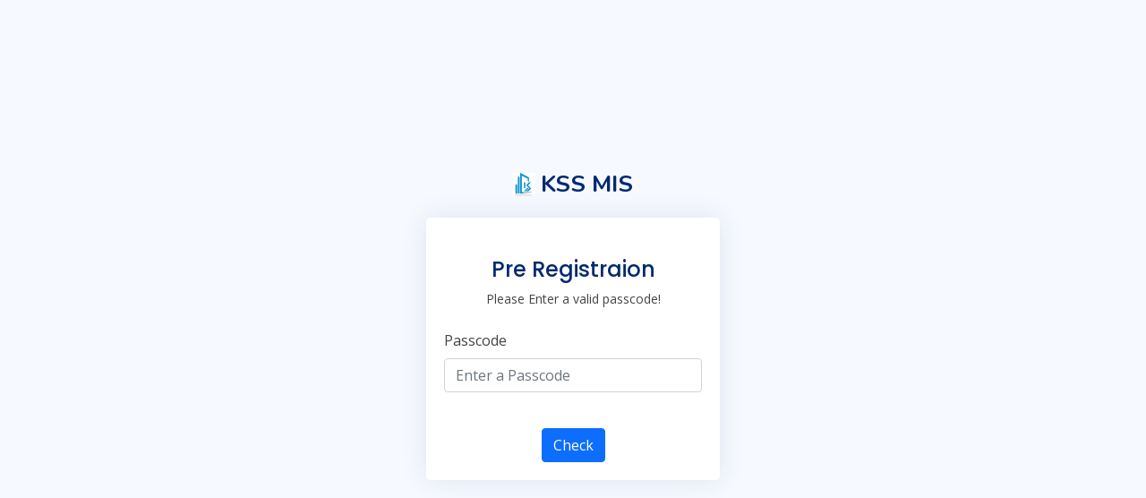

--- FILE ---
content_type: text/html; charset=UTF-8
request_url: https://kssmis.com/pre_reg.php
body_size: 1781
content:
<!DOCTYPE html>
<html lang="en">

<head>
  <meta charset="utf-8">
  <meta content="width=device-width, initial-scale=1.0" name="viewport">

  <title>KSS | HR MIS</title>
  <meta content="" name="description">
  <meta content="" name="keywords">

  <!-- Favicons -->
  <link href="assets/img/favicon.png" rel="icon">
  <link href="assets/img/apple-touch-icon.png" rel="apple-touch-icon">

  <!-- Google Fonts -->
  <link href="https://fonts.gstatic.com" rel="preconnect">
  <link href="https://fonts.googleapis.com/css?family=Open+Sans:300,300i,400,400i,600,600i,700,700i|Nunito:300,300i,400,400i,600,600i,700,700i|Poppins:300,300i,400,400i,500,500i,600,600i,700,700i" rel="stylesheet">

  <!-- Vendor CSS Files -->
  <link href="assets/vendor/bootstrap/css/bootstrap.min.css" rel="stylesheet">
  <link href="assets/vendor/bootstrap-icons/bootstrap-icons.css" rel="stylesheet">
  <link href="assets/vendor/remixicon/remixicon.css" rel="stylesheet">
  <link href="assets/vendor/boxicons/css/boxicons.min.css" rel="stylesheet">
  <link href="assets/vendor/quill/quill.snow.css" rel="stylesheet">
  <link href="assets/vendor/quill/quill.bubble.css" rel="stylesheet">
  <link href="assets/vendor/simple-datatables/style.css" rel="stylesheet">


  <link href="assets/css/style.css" rel="stylesheet">

  <!-- Vendor js new Files -->
  <script src="https://ajax.googleapis.com/ajax/libs/jquery/2.2.0/jquery.min.js"></script>

  <style type="text/css">
    @media print {
      #noprint {
        display: none;
      }

      body * {
        visibility: hidden;
      }

      #section-to-print,
      #section-to-print * {
        visibility: visible;
      }

      #section-to-print {
        position: absolute;
        left: 0;
        top: 0;
      }

      .noPrint {
        display: none;
      }


    }

    @media screen {

      .noScreen {
        display: none;
      }
    }
  </style>

</head>

<body>

  <main>
    <div class="container">

      <section class="section register min-vh-100 d-flex flex-column align-items-center justify-content-center py-4">
        <div class="container">
          <div class="row justify-content-center">
            <div class="col-lg-4 col-md-6 d-flex flex-column align-items-center justify-content-center">

              <div class="d-flex justify-content-center py-4">
                <a href="index.html" class="logo d-flex align-items-center w-auto">
                  <img src="assets/img/logo.png" alt="">
                  <span class="d-none d-lg-block">KSS MIS</span>
                </a>
              </div><!-- End Logo -->

              <div class="card mb-3">

                <div class="card-body">

                  <div class="pt-4 pb-2">
                    <h5 class="card-title text-center pb-0 fs-4"> Pre Registraion</h5>
                    <p class="text-center small">Please Enter a valid passcode! </p>
                  </div>
                  <!--  -->

                  <!--  -->
                  <div class="row g-3">
                    <div class="col-12">
                      <label for="yourName" class="form-label">Passcode</label>

                      <input type="text" id="code" name="code" class="form-control " placeholder="Enter a Passcode">

                    </div>

                    <div id="dynamic_content">

                    </div>
                    <!-- <input id="dd" type="hidden"> -->








                    <div class="col-12 text-center"> <br>
                      <!-- <input type="submit" class="btn btn-primary w-40" name="submit" value="Submit"> -->
                      <button id="check_btn" class="btn btn-primary w-40">Check</button>
                      <a href="forms.php" id="next_btn" class="btn btn-success w-40 mx-2">Next</a>

                      <!-- <a class="btn btn-primary w-100" href="users-profile.php" type="submit">login</a> -->
                    </div>

                  </div>


                  <!--  -->





                </div>

              </div>
            </div>



          </div>
        </div>
    </div>



    </section>

    </div>
  </main>

  <!-- End #main -->

  <!-- Vendor JS Files -->


  <script>
    $('#dynamic_content').hide();
    $('#next_btn').hide();
    $('#dd').hide();


    function vdata(code) {
      $.ajax({

        url: "pre_reg_check.php",
        method: "POST",
        data: {
          code: code
        },
        success: function(data) {

          // $('#dd').val(data);
          // var res = $('#dd').val();
          // alert(res);
          // alert(data.replace(/\s/g, "") === 'true');

          if (data.replace(/\s/g, "") === 'true') {

            $("#dynamic_content").html("Code is valid!");
            $('#dynamic_content').show();
            $('#next_btn').show();
            $('#check_btn').hide();
            setTimeout(function() {
              $('#dynamic_content').fadeOut('fast');
            }, 2000);

          } else {
            $("#dynamic_content").html("Please enter a valid code!");
            $('#dynamic_content').show();
            $('#next_btn').hide();
            setTimeout(function() {
              $('#dynamic_content').fadeOut('fast');
            }, 2000);
          }

          // 
        }

      });
    }

    $('#check_btn').click(function() {
      var code = $('#code').val();

      vdata(code);

      // $('#dynamic_content').show();
      // setTimeout(function() {
      //   $('#dynamic_content').fadeOut('fast');
      // }, 2000);


    });

    $('#next_btn').click(function() {

      // $('#dynamic_content').show();
      // setTimeout(function() {
      //   $('#dynamic_content').fadeOut('fast');
      // }, 2000);


    });
  </script>
</body>

</html>

--- FILE ---
content_type: text/css
request_url: https://kssmis.com/assets/css/style.css
body_size: 3633
content:
/**
* Template Name: NiceAdmin - v2.1.0
* Template URL: https://bootstrapmade.com/nice-admin-bootstrap-admin-html-template/
* Author: BootstrapMade.com
* License: https://bootstrapmade.com/license/
*/

/*--------------------------------------------------------------
# General
--------------------------------------------------------------*/
:root {
  scroll-behavior: smooth;
}

body {
  font-family: "Open Sans", sans-serif;
  background: #f6f9ff;
  color: #444444;
}

a {
  color: #4154f1;
  text-decoration: none;
}

a:hover {
  color: #717ff5;
  text-decoration: none;
}

h1, h2, h3, h4, h5, h6 {
  font-family: "Nunito", sans-serif;
}

/*--------------------------------------------------------------
# Main
--------------------------------------------------------------*/
#main {
  margin-top: 60px;
  padding: 20px 30px;
  transition: all 0.3s;
}
@media (max-width: 1199px) {
  #main {
    padding: 20px;
  }
}

/*--------------------------------------------------------------
# Page Title
--------------------------------------------------------------*/
.pagetitle {
  margin-bottom: 10px;
}
.pagetitle h1 {
  font-size: 24px;
  margin-bottom: 0;
  font-weight: 600;
  color: #012970;
}

/*--------------------------------------------------------------
# Back to top button
--------------------------------------------------------------*/
.back-to-top {
  position: fixed;
  visibility: hidden;
  opacity: 0;
  right: 15px;
  bottom: 15px;
  z-index: 99999;
  background: #4154f1;
  width: 40px;
  height: 40px;
  border-radius: 4px;
  transition: all 0.4s;
}
.back-to-top i {
  font-size: 24px;
  color: #fff;
  line-height: 0;
}
.back-to-top:hover {
  background: #6776f4;
  color: #fff;
}
.back-to-top.active {
  visibility: visible;
  opacity: 1;
}

/*--------------------------------------------------------------
# Override some default Bootstrap stylings
--------------------------------------------------------------*/
/* Dropdown menus */
.dropdown-menu {
  border-radius: 4px;
  padding: 10px 0;
  -webkit-animation-name: dropdown-animate;
  animation-name: dropdown-animate;
  -webkit-animation-duration: 0.2s;
  animation-duration: 0.2s;
  -webkit-animation-fill-mode: both;
  animation-fill-mode: both;
  border: 0;
  box-shadow: 0 5px 30px 0 rgba(82, 63, 105, 0.2);
}
@media (max-width: 480px) {
  .dropdown-menu {
    width: 100vw !important;
  }
}
.dropdown-menu .dropdown-header, .dropdown-menu .dropdown-footer {
  text-align: center;
  font-size: 15px;
  padding: 10px 25px;
}
.dropdown-menu .dropdown-footer a {
  color: #444444;
  text-decoration: underline;
}
.dropdown-menu .dropdown-footer a:hover {
  text-decoration: none;
}
.dropdown-menu .dropdown-divider {
  color: #a5c5fe;
  margin: 0;
}
.dropdown-menu .dropdown-item {
  font-size: 14px;
  padding: 10px 15px;
  transition: 0.3s;
}
.dropdown-menu .dropdown-item i {
  margin-right: 10px;
  font-size: 18px;
  line-height: 0;
}
.dropdown-menu .dropdown-item:hover {
  background-color: #f6f9ff;
}

@media (min-width: 768px) {
  .dropdown-menu-arrow::before {
    content: "";
    width: 13px;
    height: 13px;
    background: #fff;
    position: absolute;
    top: -7px;
    right: 20px;
    transform: rotate(45deg);
    border-top: 1px solid #eaedf1;
    border-left: 1px solid #eaedf1;
  }
}
@-webkit-keyframes dropdown-animate {
  0% {
    opacity: 0;
  }
  100% {
    opacity: 1;
  }
  0% {
    opacity: 0;
  }
}
@keyframes dropdown-animate {
  0% {
    opacity: 0;
  }
  100% {
    opacity: 1;
  }
  0% {
    opacity: 0;
  }
}
/* Light Backgrounds */
.bg-primary-light {
  background-color: #cfe2ff;
  border-color: #cfe2ff;
}

.bg-secondary-light {
  background-color: #e2e3e5;
  border-color: #e2e3e5;
}

.bg-success-light {
  background-color: #d1e7dd;
  border-color: #d1e7dd;
}

.bg-danger-light {
  background-color: #f8d7da;
  border-color: #f8d7da;
}

.bg-warning-light {
  background-color: #fff3cd;
  border-color: #fff3cd;
}

.bg-info-light {
  background-color: #cff4fc;
  border-color: #cff4fc;
}

.bg-dark-light {
  background-color: #d3d3d4;
  border-color: #d3d3d4;
}

/* Card */
.card {
  margin-bottom: 30px;
  border: none;
  border-radius: 5px;
  box-shadow: 0px 0 30px rgba(1, 41, 112, 0.1);
  overflow: hidden;
}

.card-header, .card-footer {
  border-color: #ebeef4;
  background-color: #fff;
  color: #798eb3;
  padding: 15px;
}

.card-title {
  padding: 20px 0 15px 0;
  font-size: 18px;
  font-weight: 500;
  color: #012970;
  font-family: "Poppins", sans-serif;
}
.card-title span {
  color: #899bbd;
  font-size: 14px;
  font-weight: 400;
}

.card-body {
  padding: 0 20px 20px 20px;
}

.card-img-overlay {
  background-color: rgba(255, 255, 255, 0.6);
}

/* Alerts */
.alert-heading {
  font-weight: 500;
  font-family: "Poppins", sans-serif;
  font-size: 20px;
}

/* Close Button */
.btn-close {
  background-size: 25%;
}
.btn-close:focus {
  outline: 0;
  box-shadow: none;
}

/* Accordion */
.accordion-item {
  border: 1px solid #ebeef4;
}

.accordion-button:focus {
  outline: 0;
  box-shadow: none;
}
.accordion-button:not(.collapsed) {
  color: #012970;
  background-color: #f6f9ff;
}

.accordion-flush .accordion-button {
  padding: 15px 0;
  background: none;
  border: 0;
}
.accordion-flush .accordion-button:not(.collapsed) {
  box-shadow: none;
  color: #4154f1;
}
.accordion-flush .accordion-body {
  padding: 0 0 15px 0;
  color: #3e4f6f;
  font-size: 15px;
}

/* Breadcrumbs */
.breadcrumb {
  font-size: 14px;
  font-family: "Nunito", sans-serif;
  color: #899bbd;
  font-weight: 600;
}
.breadcrumb a {
  color: #899bbd;
  transition: 0.3s;
}
.breadcrumb a:hover {
  color: #51678f;
}
.breadcrumb .breadcrumb-item::before {
  color: #899bbd;
}
.breadcrumb .active {
  color: #51678f;
  font-weight: 600;
}

/* Bordered Tabs */
.nav-tabs-bordered {
  border-bottom: 2px solid #ebeef4;
}
.nav-tabs-bordered .nav-link {
  margin-bottom: -2px;
  border: none;
  color: #2c384e;
}
.nav-tabs-bordered .nav-link:hover, .nav-tabs-bordered .nav-link:focus {
  color: #4154f1;
}
.nav-tabs-bordered .nav-link.active {
  background-color: #fff;
  color: #4154f1;
  border-bottom: 2px solid #4154f1;
}

/*--------------------------------------------------------------
# Header
--------------------------------------------------------------*/
.logo {
  line-height: 1;
}
@media (min-width: 1200px) {
  .logo {
    width: 280px;
  }
}
.logo img {
  max-height: 26px;
  margin-right: 6px;
}
.logo span {
  font-size: 26px;
  font-weight: 700;
  color: #012970;
  font-family: "Nunito", sans-serif;
}

.header {
  transition: all 0.5s;
  z-index: 997;
  height: 60px;
  box-shadow: 0px 2px 20px rgba(1, 41, 112, 0.1);
  background-color: #fff;
  padding-left: 20px;
  /* Toggle Sidebar Button */
  /* Search Bar */
}
.header .toggle-sidebar-btn {
  font-size: 32px;
  padding-left: 10px;
  cursor: pointer;
  color: #012970;
}
.header .search-bar {
  min-width: 360px;
  padding: 0 20px;
}
@media (max-width: 1199px) {
  .header .search-bar {
    position: fixed;
    top: 50px;
    left: 0;
    right: 0;
    padding: 20px;
    box-shadow: 0px 0px 15px 0px rgba(1, 41, 112, 0.1);
    background: white;
    z-index: 9999;
    transition: 0.3s;
    visibility: hidden;
    opacity: 0;
  }
  .header .search-bar-show {
    top: 60px;
    visibility: visible;
    opacity: 1;
  }
}
.header .search-form {
  width: 100%;
}
.header .search-form input {
  border: 0;
  font-size: 14px;
  color: #012970;
  border: 1px solid rgba(1, 41, 112, 0.2);
  padding: 7px 38px 7px 8px;
  border-radius: 3px;
  transition: 0.3s;
  width: 100%;
}
.header .search-form input:focus, .header .search-form input:hover {
  outline: none;
  box-shadow: 0 0 10px 0 rgba(1, 41, 112, 0.15);
  border: 1px solid rgba(1, 41, 112, 0.3);
}
.header .search-form button {
  border: 0;
  padding: 0;
  margin-left: -30px;
  background: none;
}
.header .search-form button i {
  color: #012970;
}

/*--------------------------------------------------------------
# Header Nav
--------------------------------------------------------------*/
.header-nav ul {
  list-style: none;
}
.header-nav > ul {
  margin: 0;
  padding: 0;
}
.header-nav .nav-icon {
  font-size: 20px;
  color: #012970;
}
.header-nav .nav-profile {
  color: #012970;
}
.header-nav .nav-profile img {
  max-height: 36px;
}
.header-nav .nav-profile span {
  font-size: 14px;
  font-weight: 600;
}
.header-nav .badge-number {
  position: absolute;
  inset: 4px 6px auto auto;
  font-weight: normal;
  font-size: 11px;
  padding: 3px 6px;
}
.header-nav .notifications .notification-item {
  display: flex;
  align-items: center;
  padding: 15px 10px;
  transition: 0.3s;
}
.header-nav .notifications .notification-item i {
  margin: 0 20px 0 10px;
  font-size: 24px;
}
.header-nav .notifications .notification-item h4 {
  font-size: 16px;
  font-weight: 600;
  margin-bottom: 5px;
}
.header-nav .notifications .notification-item p {
  font-size: 13px;
  margin-bottom: 3px;
  color: #919191;
}
.header-nav .notifications .notification-item:hover {
  background-color: #f6f9ff;
}
.header-nav .messages .message-item {
  padding: 15px 10px;
  transition: 0.3s;
}
.header-nav .messages .message-item a {
  display: flex;
}
.header-nav .messages .message-item img {
  margin: 0 20px 0 10px;
  max-height: 40px;
}
.header-nav .messages .message-item h4 {
  font-size: 16px;
  font-weight: 600;
  margin-bottom: 5px;
  color: #444444;
}
.header-nav .messages .message-item p {
  font-size: 13px;
  margin-bottom: 3px;
  color: #919191;
}
.header-nav .messages .message-item:hover {
  background-color: #f6f9ff;
}
.header-nav .profile {
  min-width: 240px;
  padding-bottom: 0;
}
.header-nav .profile .dropdown-header h6 {
  font-size: 18px;
  margin-bottom: 0;
  font-weight: 600;
  color: #444444;
}
.header-nav .profile .dropdown-header span {
  font-size: 14px;
}
.header-nav .profile .dropdown-item {
  font-size: 14px;
  padding: 10px 15px;
  transition: 0.3s;
}
.header-nav .profile .dropdown-item i {
  margin-right: 10px;
  font-size: 18px;
  line-height: 0;
}
.header-nav .profile .dropdown-item:hover {
  background-color: #f6f9ff;
}

/*--------------------------------------------------------------
# Sidebar
--------------------------------------------------------------*/
.sidebar {
  position: fixed;
  top: 60px;
  left: 0;
  bottom: 0;
  width: 300px;
  z-index: 996;
  transition: all 0.3s;
  padding: 20px;
  overflow-y: auto;
  scrollbar-width: thin;
  scrollbar-color: #aab7cf transparent;
  box-shadow: 0px 0px 20px rgba(1, 41, 112, 0.1);
  background-color: #fff;
}
@media (max-width: 1199px) {
  .sidebar {
    left: -300px;
  }
}
.sidebar::-webkit-scrollbar {
  width: 5px;
  height: 8px;
  background-color: #fff;
}
.sidebar::-webkit-scrollbar-thumb {
  background-color: #aab7cf;
}

@media (min-width: 1200px) {
  #main, #footer {
    margin-left: 300px;
  }
}
@media (max-width: 1199px) {
  .toggle-sidebar .sidebar {
    left: 0;
  }
}
@media (min-width: 1200px) {
  .toggle-sidebar #main, .toggle-sidebar #footer {
    margin-left: 0;
  }
  .toggle-sidebar .sidebar {
    left: -300px;
  }
}

.sidebar-nav {
  padding: 0;
  margin: 0;
  list-style: none;
}
.sidebar-nav li {
  padding: 0;
  margin: 0;
  list-style: none;
}
.sidebar-nav .nav-item {
  margin-bottom: 5px;
}
.sidebar-nav .nav-heading {
  font-size: 11px;
  text-transform: uppercase;
  color: #899bbd;
  font-weight: 600;
  margin: 10px 0 5px 15px;
}
.sidebar-nav .nav-link {
  display: flex;
  align-items: center;
  font-size: 15px;
  font-weight: 600;
  color: #4154f1;
  transition: 0.3;
  background: #f6f9ff;
  padding: 10px 15px;
  border-radius: 4px;
}
.sidebar-nav .nav-link i {
  font-size: 16px;
  margin-right: 10px;
  color: #4154f1;
}
.sidebar-nav .nav-link.collapsed {
  color: #012970;
  background: #fff;
}
.sidebar-nav .nav-link.collapsed i {
  color: #899bbd;
}
.sidebar-nav .nav-link:hover {
  color: #4154f1;
  background: #f6f9ff;
}
.sidebar-nav .nav-link:hover i {
  color: #4154f1;
}
.sidebar-nav .nav-link .bi-chevron-down {
  margin-right: 0;
  transition: transform 0.2s ease-in-out;
}
.sidebar-nav .nav-link:not(.collapsed) .bi-chevron-down {
  transform: rotate(180deg);
}
.sidebar-nav .nav-content {
  padding: 5px 0 0 0;
  margin: 0;
  list-style: none;
}
.sidebar-nav .nav-content a {
  display: flex;
  align-items: center;
  font-size: 14px;
  font-weight: 600;
  color: #012970;
  transition: 0.3;
  padding: 10px 0 10px 40px;
  transition: 0.3s;
}
.sidebar-nav .nav-content a i {
  font-size: 6px;
  margin-right: 8px;
  line-height: 0;
  border-radius: 50%;
}
.sidebar-nav .nav-content a:hover, .sidebar-nav .nav-content a.active {
  color: #4154f1;
}
.sidebar-nav .nav-content a.active i {
  background-color: #4154f1;
}

/*--------------------------------------------------------------
# Dashboard
--------------------------------------------------------------*/
/* Filter dropdown */
.dashboard .filter {
  position: absolute;
  right: 0px;
  top: 15px;
}
.dashboard .filter .icon {
  color: #aab7cf;
  padding-right: 20px;
  padding-bottom: 5px;
  transition: 0.3s;
  font-size: 16px;
}
.dashboard .filter .icon:hover, .dashboard .filter .icon:focus {
  color: #4154f1;
}
.dashboard .filter .dropdown-header {
  padding: 8px 15px;
}
.dashboard .filter .dropdown-header h6 {
  text-transform: uppercase;
  font-size: 14px;
  font-weight: 600;
  letter-spacing: 1px;
  color: #aab7cf;
  margin-bottom: 0;
  padding: 0;
}
.dashboard .filter .dropdown-item {
  padding: 8px 15px;
}

/* Info Cards */
.dashboard .info-card {
  padding-bottom: 10px;
}
.dashboard .info-card h6 {
  font-size: 28px;
  color: #012970;
  font-weight: 700;
  margin: 0;
  padding: 0;
}
.dashboard .card-icon {
  font-size: 32px;
  line-height: 0;
  width: 64px;
  height: 64px;
  flex-shrink: 0;
  flex-grow: 0;
}
.dashboard .sales-card .card-icon {
  color: #4154f1;
  background: #f6f6fe;
}
.dashboard .revenue-card .card-icon {
  color: #2eca6a;
  background: #e0f8e9;
}
.dashboard .customers-card .card-icon {
  color: #ff771d;
  background: #ffecdf;
}

/* Activity */
.dashboard .activity {
  font-size: 14px;
}
.dashboard .activity .activity-item .activite-label {
  color: #888;
  position: relative;
  flex-shrink: 0;
  flex-grow: 0;
  min-width: 64px;
}
.dashboard .activity .activity-item .activite-label::before {
  content: "";
  position: absolute;
  right: -11px;
  width: 4px;
  top: 0;
  bottom: 0;
  background-color: #eceefe;
}
.dashboard .activity .activity-item .activity-badge {
  margin-top: 3px;
  z-index: 1;
  font-size: 11px;
  line-height: 0;
  border-radius: 50%;
  flex-shrink: 0;
  border: 3px solid #fff;
  flex-grow: 0;
}
.dashboard .activity .activity-item .activity-content {
  padding-left: 10px;
  padding-bottom: 20px;
}
.dashboard .activity .activity-item:first-child .activite-label::before {
  top: 5px;
}
.dashboard .activity .activity-item:last-child .activity-content {
  padding-bottom: 0;
}

/* News & Updates */
.dashboard .news .post-item + .post-item {
  margin-top: 15px;
}
.dashboard .news img {
  width: 80px;
  float: left;
  border-radius: 5px;
}
.dashboard .news h4 {
  font-size: 15px;
  margin-left: 95px;
  font-weight: bold;
  margin-bottom: 5px;
}
.dashboard .news h4 a {
  color: #012970;
  transition: 0.3s;
}
.dashboard .news h4 a:hover {
  color: #4154f1;
}
.dashboard .news p {
  font-size: 14px;
  color: #777777;
  margin-left: 95px;
}

/* Recent Sales */
.dashboard .recent-sales {
  font-size: 14px;
}
.dashboard .recent-sales .table thead {
  background: #f6f6fe;
}
.dashboard .recent-sales .table thead th {
  border: 0;
}
.dashboard .recent-sales .dataTable-top {
  padding: 0 0 10px 0;
}
.dashboard .recent-sales .dataTable-bottom {
  padding: 10px 0 0 0;
}

/* Top Selling */
.dashboard .top-selling {
  font-size: 14px;
}
.dashboard .top-selling .table thead {
  background: #f6f6fe;
}
.dashboard .top-selling .table thead th {
  border: 0;
}
.dashboard .top-selling .table tbody td {
  vertical-align: middle;
}
.dashboard .top-selling img {
  border-radius: 5px;
  max-width: 60px;
}

/*--------------------------------------------------------------
# Icons list page
--------------------------------------------------------------*/
.iconslist {
  display: grid;
  max-width: 100%;
  grid-template-columns: repeat(auto-fit, minmax(180px, 1fr));
  gap: 1.25rem;
  padding-top: 15px;
}
.iconslist .icon {
  background-color: #fff;
  border-radius: 0.25rem;
  text-align: center;
  color: #012970;
  padding: 15px 0;
}
.iconslist i {
  margin: 0.25rem;
  font-size: 2.5rem;
}
.iconslist .label {
  font-family: var(--bs-font-monospace);
  display: inline-block;
  width: 100%;
  overflow: hidden;
  padding: 0.25rem;
  font-size: 12px;
  text-overflow: ellipsis;
  white-space: nowrap;
  color: #666;
}

/*--------------------------------------------------------------
# Profie Page
--------------------------------------------------------------*/
.profile .profile-card img {
  max-width: 120px;
}
.profile .profile-card h2 {
  font-size: 24px;
  font-weight: 700;
  color: #2c384e;
  margin: 10px 0 0 0;
}
.profile .profile-card h3 {
  font-size: 18px;
}
.profile .profile-card .social-links a {
  font-size: 20px;
  display: inline-block;
  color: rgba(1, 41, 112, 0.5);
  line-height: 0;
  margin-right: 10px;
  transition: 0.3s;
}
.profile .profile-card .social-links a:hover {
  color: #012970;
}
.profile .profile-overview .row {
  margin-bottom: 20px;
  font-size: 15px;
}
.profile .profile-overview .card-title {
  color: #012970;
}
.profile .profile-overview .label {
  font-weight: 600;
  color: rgba(1, 41, 112, 0.6);
}
.profile .profile-edit label {
  font-weight: 600;
  color: rgba(1, 41, 112, 0.6);
}
.profile .profile-edit img {
  max-width: 120px;
}

/*--------------------------------------------------------------
# F.A.Q Page
--------------------------------------------------------------*/
.faq .basic h6 {
  font-size: 18px;
  font-weight: 600;
  color: #4154f1;
}
.faq .basic p {
  color: #6980aa;
}

/*--------------------------------------------------------------
# Contact
--------------------------------------------------------------*/
.contact .info-box {
  padding: 28px 30px;
}
.contact .info-box i {
  font-size: 38px;
  line-height: 0;
  color: #4154f1;
}
.contact .info-box h3 {
  font-size: 20px;
  color: #012970;
  font-weight: 700;
  margin: 20px 0 10px 0;
}
.contact .info-box p {
  padding: 0;
  line-height: 24px;
  font-size: 14px;
  margin-bottom: 0;
}
.contact .php-email-form .error-message {
  display: none;
  color: #fff;
  background: #ed3c0d;
  text-align: left;
  padding: 15px;
  margin-bottom: 24px;
  font-weight: 600;
}
.contact .php-email-form .sent-message {
  display: none;
  color: #fff;
  background: #18d26e;
  text-align: center;
  padding: 15px;
  margin-bottom: 24px;
  font-weight: 600;
}
.contact .php-email-form .loading {
  display: none;
  background: #fff;
  text-align: center;
  padding: 15px;
  margin-bottom: 24px;
}
.contact .php-email-form .loading:before {
  content: "";
  display: inline-block;
  border-radius: 50%;
  width: 24px;
  height: 24px;
  margin: 0 10px -6px 0;
  border: 3px solid #18d26e;
  border-top-color: #eee;
  -webkit-animation: animate-loading 1s linear infinite;
  animation: animate-loading 1s linear infinite;
}
.contact .php-email-form input, .contact .php-email-form textarea {
  border-radius: 0;
  box-shadow: none;
  font-size: 14px;
  border-radius: 0;
}
.contact .php-email-form input:focus, .contact .php-email-form textarea:focus {
  border-color: #4154f1;
}
.contact .php-email-form input {
  padding: 10px 15px;
}
.contact .php-email-form textarea {
  padding: 12px 15px;
}
.contact .php-email-form button[type=submit] {
  background: #4154f1;
  border: 0;
  padding: 10px 30px;
  color: #fff;
  transition: 0.4s;
  border-radius: 4px;
}
.contact .php-email-form button[type=submit]:hover {
  background: #5969f3;
}
@-webkit-keyframes animate-loading {
  0% {
    transform: rotate(0deg);
  }
  100% {
    transform: rotate(360deg);
  }
}
@keyframes animate-loading {
  0% {
    transform: rotate(0deg);
  }
  100% {
    transform: rotate(360deg);
  }
}

/*--------------------------------------------------------------
# Error 404
--------------------------------------------------------------*/
.error-404 {
  padding: 30px;
}
.error-404 h1 {
  font-size: 180px;
  font-weight: 700;
  color: #4154f1;
  margin-bottom: 0;
  line-height: 150px;
}
.error-404 h2 {
  font-size: 24px;
  font-weight: 700;
  color: #012970;
  margin-bottom: 30px;
}
.error-404 .btn {
  background: #51678f;
  color: #fff;
  padding: 8px 30px;
}
.error-404 .btn:hover {
  background: #3e4f6f;
}
@media (min-width: 992px) {
  .error-404 img {
    max-width: 50%;
  }
}

/*--------------------------------------------------------------
# Footer
--------------------------------------------------------------*/
.footer {
  padding: 20px 0;
  font-size: 14px;
  transition: all 0.3s;
  border-top: 1px solid #cddfff;
}
.footer .copyright {
  text-align: center;
  color: #012970;
}
.footer .credits {
  padding-top: 5px;
  text-align: center;
  font-size: 13px;
  color: #012970;
}